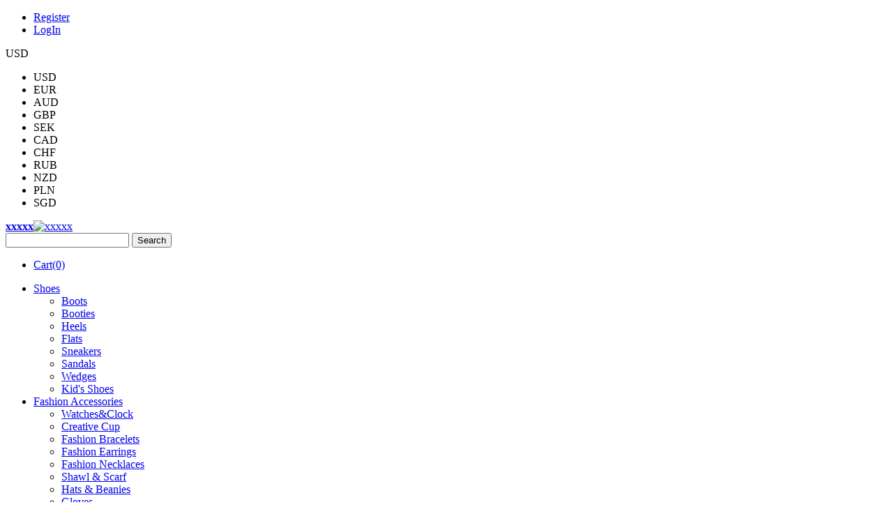

--- FILE ---
content_type: text/html; charset=UTF-8
request_url: https://www.onfancy.com/fashion-solid-color-long-sleeve-hooded-plush-pajamas-jumpsuit.html
body_size: 15934
content:
<!DOCTYPE html PUBLIC "-//W3C//DTD XHTML 1.0 Strict//EN" "http://www.w3.org/TR/xhtml1/DTD/xhtml1-strict.dtd">
<html xmlns="http://www.w3.org/1999/xhtml" xml:lang="en" lang="en">
<head>
<meta http-equiv="Content-Type" content="text/html; charset=utf-8" />
				<title>Fashion Solid Color Long Sleeve Hooded Plush Pajamas Jumpsuit</title>
				<meta name="keywords" content="" />
				<meta name="description" content="Fashion Solid Color Long Sleeve Hooded Plush Pajamas Jumpsuit" />
				<meta name="robots" content="INDEX,FOLLOW" />
				<meta name="viewport" content="width=device-width, initial-scale=1.0" /><link rel="icon" href="/skin/default/images/favicon.ico" type="image/x-icon" />
			<link rel="stylesheet" type="text/css" href="/skin/default/css/styles.css" media="all" />
			<link rel="stylesheet" type="text/css" href="/skin/default/css/styles-2.css" media="all" />
			<link rel="stylesheet" type="text/css" href="/skin/default/css/styles-hd.css" media="all" />
			<script type="text/javascript" src="https://img2.onfancy.com/js/jquery-1.8.0.min.js"></script>
			<script type="text/javascript" src="/js/js.js"></script>
			<script type="text/javascript" src="/js/store.js"></script>
			<script type="text/javascript" src="/skin/default/js/custom.js"></script>
			<meta name="viewport"content="width=1200"/>
			<meta name="p:domain_verify" content="12f0617373cf44397c08b7500701d20c"/>
			
			<meta property="og:locale" content="en_US" />
			<meta property="og:url" content="/fashion-solid-color-long-sleeve-hooded-plush-pajamas-jumpsuit.html"/>
			<meta property="og:image" content="https://img.onfancy.com/media/catalog/product/g/l/glj91256onfancy.jpg" title="Fashion Solid Color Long Sleeve Hooded Plush Pajamas Jumpsuit"/>
			<meta property="fb:app_id" content="382144899179337" />
			<meta property="og:image:width" content="600"/>
			<meta property="og:image:height" content="600"/>

			<meta itemprop="image" content="https://img.onfancy.com/media/catalog/product/g/l/glj91256onfancy.jpg" />
			<meta property="og:title" content="Fashion Solid Color Long Sleeve Hooded Plush Pajamas Jumpsuit"/>
			<meta property="og:type" content="website"/>
			<meta property="og:description" content="31.57USD|Fashion Solid Color Long Sleeve Hooded Plush Pajamas Jumpsuit|onfancy.com"/>
			<meta property="og:site_name" content="onfancy.com" />
			<meta property="og:price:standard_amount" content="31.57" />
			<meta property="og:price:currency" content="USD" />
			<meta property="og:price:start_date" content="2001-12-31" />
			<meta property="og:price:end_date" content="2099-12-31" />
			<meta property="og:availability:destinations" content="All" />
			<meta property="product:expiration_time" content="2099-12-31" />
			<meta property="product:gender" content="female" />
			<meta property="og:rating" content="5" />
			<meta property="og:rating_scale" content="5" />
			<meta property="og:rating_count" content="5" />
			<meta property="og:see_also" content="/12pcs-christmas-hats-chair-covers-for-table-decoration.html,/fashion-accessories-wholesale/fashion-gold-silver-tone-round-alloy-pendant-necklace.html" />
			<meta property="og:availability" content="1" />
			<meta itemprop="name" content="Fashion Solid Color Long Sleeve Hooded Plush Pajamas Jumpsuit" />
			<meta itemprop="description" content="Fashion Solid Color Long Sleeve Hooded Plush Pajamas Jumpsuit" />
			
    <!-- Global site tag (gtag.js) - Google Ads: 979781379 -->
    <script async src="https://www.googletagmanager.com/gtag/js?id=AW-979781379"></script>
    <!-- COOKIE -->
    <div id="consentPopup" style="position: absolute;top:0;bottom:0;width:100%;height:100%;display: none;">
        <div style="position:absolute;width:100%;top:0;bottom:0;opacity: 0.5;background-color:#333;z-index: 9998;height:100%;"></div>
        <div style="position:absolute;left:50%;height:400px;background-color:#fff;margin:150px 0 0 -180px;z-index: 9999;opacity: 1;width:360px;">
            <div style="padding:30px;">
                <h2>Your Privacy</h2><br/>
                <p style="font-size:12px;line-height:20px;">To give you the best possible experience we use cookies and similar technologies. We use data collected through these technologies for various purposes, including to enhance website functionality, remember your preferences, show the most relevant content, and show the most useful ads.For more information, please review our Privacy & Cookie Notice</p>
                <br/>
                <button style="width:100%;line-height:25px;height:40px;" onclick="consentGrantedAdStorage()">Accept Cookies</button><br/>
                <button style="width:100%;line-height:25px;height:40px;" onclick="consentDenied()">Reject Cookies</button>
            </div>
        </div>
    </div>
    <script>
        // Define dataLayer and the gtag function.
        window.dataLayer = window.dataLayer || [];
        function gtag(){dataLayer.push(arguments);}
        gtag('consent', 'default', {
            'ad_storage': 'denied',
            'ad_user_data': 'denied',
            'ad_personalization': 'denied',
            'analytics_storage': 'denied',
            'region': ['AT','BE','BG','CY','CZ','DE','DK','EE','ES','FI','FR','GR','HR','HU','IE','IS','IT','LI','LT','LU','LV','MT','NL','NO','PL','PT','RO','SE','SI','SK']
        });
        // Set default consent to 'denied' as a placeholder
        // Determine actual values based on your own requirements
        $.ajax({
            type: "get",
            data:"status=2",
            url: "/home/index/setcookie",
            success: function (data) {
                if(data == '2'){
                    gtag('consent', 'update', {
                        'ad_storage': 'granted',
                        'ad_user_data': 'granted',
                        'ad_personalization': 'granted',
                        'analytics_storage': 'granted'
                    });
                }else if(data != '1'){
                    $("#consentPopup").show();
                }
            }
        });
    </script>
    <!-- Create one update function for each consent parameter -->
    <script>
        function consentGrantedAdStorage() {
            gtag('consent', 'update', {
                'ad_storage': 'granted',
                'ad_user_data': 'granted',
                'ad_personalization': 'granted',
                'analytics_storage': 'granted'
            });
            $("#consentPopup").hide();
            $.ajax({
                type: "get",
                data:"status=1",
                url: "/home/index/setcookie",
            });
        }

        function consentDenied(){
            $("#consentPopup").hide();
            $.ajax({
                type: "get",
                data:"status=3",
                url: "/home/index/setcookie",
            });
        }
    </script>
    <!-- COOKIE -->
    <script>
        window.dataLayer = window.dataLayer || [];
        function gtag(){dataLayer.push(arguments);}
        gtag('js', new Date());
        gtag('config', 'UA-42843617-1');
        //gtag('config', 'AW-979781379');
        gtag('config','AW-979781379', {'allow_enhanced_conversions':true});
        gtag('config', 'G-8TBGFBG3LY');
    </script>
    <!-- Hotjar Tracking Code for https://www.onfancy.com -->
    <script>
        (function(h,o,t,j,a,r){
            h.hj=h.hj||function(){(h.hj.q=h.hj.q||[]).push(arguments)};
            h._hjSettings={hjid:2709326,hjsv:6};
            a=o.getElementsByTagName('head')[0];
            r=o.createElement('script');r.async=1;
            r.src=t+h._hjSettings.hjid+j+h._hjSettings.hjsv;
            a.appendChild(r);
        })(window,document,'https://static.hotjar.com/c/hotjar-','.js?sv=');
    </script>
<!--    <script type="text/javascript">-->
<!--        (function(c,l,a,r,i,t,y){-->
<!--            c[a]=c[a]||function(){(c[a].q=c[a].q||[]).push(arguments)};-->
<!--            t=l.createElement(r);t.async=1;t.src="https://www.clarity.ms/tag/"+i;-->
<!--            y=l.getElementsByTagName(r)[0];y.parentNode.insertBefore(t,y);-->
<!--        })(window, document, "clarity", "script", "9qzov8f1a3");-->
<!--    </script>-->

<link rel="alternate" media="only screen and (max-width: 640px)" href="/fashion-solid-color-long-sleeve-hooded-plush-pajamas-jumpsuit.html"/>
</head>
<body class="">
	<div class="wrapper">
		<noscript> 
			<div class="global-site-notice noscript">
				<div class="notice-inner">
					<p> <strong>JavaScript seems to be disabled in your browser.</strong><br /> You must have JavaScript enabled in your browser to utilize the functionality of this website. </p>
				</div>
			</div>
		</noscript>
		<div class="page">
					<div class="header-container">
                
			<div id='top_nav'>
				<div class='top_nav_center'>
					<ul class="login-top"><li> <a href="/customer/account/login">Register</a>  </li><li> <a href="/customer/account/login">LogIn</a>  </li></ul><div class="topcurrency"><span>USD</span><ul><li rel="/directory/currency/switch?currency=USD&uenc=L2Zhc2hpb24tc29saWQtY29sb3ItbG9uZy1zbGVldmUtaG9vZGVkLXBsdXNoLXBhamFtYXMtanVtcHN1aXQuaHRtbA==&PHPSESSION=4edghlpft6orins8p9olm32ik4">USD</li><li rel="/directory/currency/switch?currency=EUR&uenc=L2Zhc2hpb24tc29saWQtY29sb3ItbG9uZy1zbGVldmUtaG9vZGVkLXBsdXNoLXBhamFtYXMtanVtcHN1aXQuaHRtbA==&PHPSESSION=4edghlpft6orins8p9olm32ik4">EUR</li><li rel="/directory/currency/switch?currency=AUD&uenc=L2Zhc2hpb24tc29saWQtY29sb3ItbG9uZy1zbGVldmUtaG9vZGVkLXBsdXNoLXBhamFtYXMtanVtcHN1aXQuaHRtbA==&PHPSESSION=4edghlpft6orins8p9olm32ik4">AUD</li><li rel="/directory/currency/switch?currency=GBP&uenc=L2Zhc2hpb24tc29saWQtY29sb3ItbG9uZy1zbGVldmUtaG9vZGVkLXBsdXNoLXBhamFtYXMtanVtcHN1aXQuaHRtbA==&PHPSESSION=4edghlpft6orins8p9olm32ik4">GBP</li><li rel="/directory/currency/switch?currency=SEK&uenc=L2Zhc2hpb24tc29saWQtY29sb3ItbG9uZy1zbGVldmUtaG9vZGVkLXBsdXNoLXBhamFtYXMtanVtcHN1aXQuaHRtbA==&PHPSESSION=4edghlpft6orins8p9olm32ik4">SEK</li><li rel="/directory/currency/switch?currency=CAD&uenc=L2Zhc2hpb24tc29saWQtY29sb3ItbG9uZy1zbGVldmUtaG9vZGVkLXBsdXNoLXBhamFtYXMtanVtcHN1aXQuaHRtbA==&PHPSESSION=4edghlpft6orins8p9olm32ik4">CAD</li><li rel="/directory/currency/switch?currency=CHF&uenc=L2Zhc2hpb24tc29saWQtY29sb3ItbG9uZy1zbGVldmUtaG9vZGVkLXBsdXNoLXBhamFtYXMtanVtcHN1aXQuaHRtbA==&PHPSESSION=4edghlpft6orins8p9olm32ik4">CHF</li><li rel="/directory/currency/switch?currency=RUB&uenc=L2Zhc2hpb24tc29saWQtY29sb3ItbG9uZy1zbGVldmUtaG9vZGVkLXBsdXNoLXBhamFtYXMtanVtcHN1aXQuaHRtbA==&PHPSESSION=4edghlpft6orins8p9olm32ik4">RUB</li><li rel="/directory/currency/switch?currency=NZD&uenc=L2Zhc2hpb24tc29saWQtY29sb3ItbG9uZy1zbGVldmUtaG9vZGVkLXBsdXNoLXBhamFtYXMtanVtcHN1aXQuaHRtbA==&PHPSESSION=4edghlpft6orins8p9olm32ik4">NZD</li><li rel="/directory/currency/switch?currency=PLN&uenc=L2Zhc2hpb24tc29saWQtY29sb3ItbG9uZy1zbGVldmUtaG9vZGVkLXBsdXNoLXBhamFtYXMtanVtcHN1aXQuaHRtbA==&PHPSESSION=4edghlpft6orins8p9olm32ik4">PLN</li><li rel="/directory/currency/switch?currency=SGD&uenc=L2Zhc2hpb24tc29saWQtY29sb3ItbG9uZy1zbGVldmUtaG9vZGVkLXBsdXNoLXBhamFtYXMtanVtcHN1aXQuaHRtbA==&PHPSESSION=4edghlpft6orins8p9olm32ik4">SGD</li></ul></div>
				</div>
			</div>
			<div class='header'>
				<a class='logo'  id='session_url' title='xxxxx' href='/'><strong>xxxxx</strong><img alt='xxxxx' src='/skin/default/images/logo.gif'></a>
				<div class='quick-access'>
					<form method="get" action="/catalogsearch/result" id="search_mini_form">
								<div class="form-search">
									
									<input type="text" maxlength="128" class="input-text" value="" name="q" id="search" autocomplete="off">
									<button class="icon-search-button button" title="Search" type="submit"><span><span>Search</span></span></button>
									
								</div>
							</form><ul id="cart_nav">
					<li>
						<a rel="nofollow" class="cart_li" href="/checkout/cart?label=top">Cart<span class="qty">(0)</span>                     
						</a>
					</li>
				</ul>
				</div>
			</div>				<script type="text/javascript" src="/js/session.js"></script>
			</div>
			<div class="nav-container">
				<ul id="nav"><li><a href="/wholesale-women-shoes.html" tname="Shoes" tvalue="257">Shoes</a><div class="nav2div" style="margin:0px;"><div class="nav3"><ul><li class="nav4"><a  href="/wholesale-women-shoes-1/boots.html"  tname="Boots" tvalue="263">Boots</a></li></ul><ul><li class="nav4"><a  href="/wholesale-women-shoes-1/booties.html"  tname="Booties" tvalue="264">Booties</a></li></ul><ul><li class="nav4"><a  href="/wholesale-women-shoes-1/heels.html"  tname="Heels" tvalue="265">Heels</a></li></ul></div><div class="nav-sp"></div><div class="nav3"><ul><li class="nav4"><a  href="/wholesale-women-shoes-1/flats.html"  tname="Flats" tvalue="266">Flats</a></li></ul><ul><li class="nav4"><a  href="/wholesale-women-shoes-1/sneakers.html"  tname="Sneakers" tvalue="267">Sneakers</a></li></ul><ul><li class="nav4"><a  href="/wholesale-women-shoes-1/sandals.html"  tname="Sandals" tvalue="268">Sandals</a></li></ul></div><div class="nav-sp"></div><div class="nav3"><ul><li class="nav4"><a  href="/wholesale-women-shoes-1/wedges.html"  tname="Wedges" tvalue="269">Wedges</a></li></ul><ul><li class="nav4"><a  href="/kids-shoes.html"  tname="Kid's Shoes" tvalue="329">Kid's Shoes</a></li></ul></div></div></li><li><a href="/fashion-accessories-wholesale.html" tname="Fashion Accessories" tvalue="258">Fashion Accessories</a><div class="nav2div" style="margin:0px;"><div class="nav3"><ul><li class="nav4"><a  href="/fashion-accessories-wholesale-1/watchesclock.html"  tname="Watches&Clock" tvalue="271">Watches&Clock</a></li></ul><ul><li class="nav4"><a  href="/fashion-accessories-wholesale-1/creative-cup.html"  tname="Creative Cup" tvalue="272">Creative Cup</a></li></ul><ul><li class="nav4"><a  href="/fashion-accessories-wholesale-1/fashion-bracelets.html"  tname="Fashion Bracelets" tvalue="273">Fashion Bracelets</a></li></ul></div><div class="nav-sp"></div><div class="nav3"><ul><li class="nav4"><a  href="/fashion-accessories-wholesale-1/fashion-earrings.html"  tname="Fashion Earrings" tvalue="274">Fashion Earrings</a></li></ul><ul><li class="nav4"><a  href="/fashion-accessories-wholesale-1/fashion-necklaces.html"  tname="Fashion Necklaces" tvalue="275">Fashion Necklaces</a></li></ul><ul><li class="nav4"><a  href="/fashion-accessories-wholesale-1/shawl-scarf.html"  tname="Shawl & Scarf" tvalue="276">Shawl & Scarf</a></li></ul></div><div class="nav-sp"></div><div class="nav3"><ul><li class="nav4"><a  href="/fashion-accessories-wholesale-1/hats-beanies.html"  tname="Hats & Beanies" tvalue="277">Hats & Beanies</a></li></ul><ul><li class="nav4"><a  href="/fashion-accessories-wholesale-1/gloves.html"  tname="Gloves" tvalue="278">Gloves</a></li></ul><ul><li class="nav4"><a  href="/fashion-accessories-wholesale-1/beauty.html"  tname="Beauty" tvalue="279">Beauty</a><ul><li><a href="/fashion-accessories-wholesale-1/beauty/makeup-tool.html" tname="Makeup Tool" tvalue="280">Makeup Tool</a></li><li><a href="/fashion-accessories-wholesale-1/beauty/eyes.html" tname="Eyes" tvalue="281">Eyes</a></li></ul></li></ul></div><div class="nav-sp"></div><div class="nav3"><ul><li class="nav4"><a  href="/fashion-accessories-wholesale-1/other.html"  tname="Other" tvalue="282">Other</a></li></ul><ul><li class="nav4"><a  href="/fashion-accessories-wholesale-1/mask.html"  tname="Mask" tvalue="283">Mask</a></li></ul><ul><li class="nav4"><a  href="/fashion-accessories-wholesale-1/ring.html"  tname="Ring" tvalue="284">Ring</a></li></ul></div><div class="nav-sp"></div><div class="nav3"><ul><li class="nav4"><a  href="/fashion-accessories-wholesale-1/sunglasses.html"  tname="Sunglasses" tvalue="285">Sunglasses</a></li></ul><ul><li class="nav4"><a  href="/fashion-accessories-wholesale-1/umbrella.html"  tname="Umbrella" tvalue="286">Umbrella</a></li></ul><ul><li class="nav4"><a  href="/socks-tights.html"  tname="Socks & Tights" tvalue="330">Socks & Tights</a></li></ul></div><div class="nav-sp"></div></div></li><li><a href="/cheap-discount-clothing-women.html" tname="Clothing" tvalue="259">Clothing</a><div class="nav2div" style="margin:0px;"><div class="nav3"><ul><li class="nav4"><a  href="/clothing/sexy-bikinis.html"  tname="Sexy Bikinis" tvalue="287">Sexy Bikinis</a></li></ul><ul><li class="nav4"><a  href="/cheap-discount-clothing-women/wholesale-women-fashion-dresses-online.html"  tname="Fashion Dresses" tvalue="288">Fashion Dresses</a></li></ul><ul><li class="nav4"><a  href="/clothing/shirt-tops.html"  tname="Shirt & Tops" tvalue="290">Shirt & Tops</a></li></ul></div><div class="nav-sp"></div><div class="nav3"><ul><li class="nav4"><a  href="/clothing/jackets-1.html"  tname="Lingerie" tvalue="291">Lingerie</a></li></ul><ul><li class="nav4"><a  href="/clothing/coats-1.html"  tname="Coats " tvalue="292">Coats </a></li></ul><ul><li class="nav4"><a  href="/clothing/sweater-cardigan.html"  tname="Sweater & Cardigan" tvalue="293">Sweater & Cardigan</a></li></ul></div><div class="nav-sp"></div><div class="nav3"><ul><li class="nav4"><a  href="/clothing/pants-shorts.html"  tname="Pants & Shorts" tvalue="294">Pants & Shorts</a></li></ul><ul><li class="nav4"><a  href="/clothing/blouse-tunics.html"  tname="Loungewear & Sleepwear" tvalue="295">Loungewear & Sleepwear</a></li></ul><ul><li class="nav4"><a  href="/clothing/sportswear.html"  tname="Sportswear" tvalue="296">Sportswear</a></li></ul></div><div class="nav-sp"></div><div class="nav3"><ul><li class="nav4"><a  href="/clothing/sweatshirts.html"  tname="Sweatshirts" tvalue="297">Sweatshirts</a></li></ul><ul><li class="nav4"><a  href="/clothing/vest-1.html"  tname="Maternity Clothing" tvalue="298">Maternity Clothing</a></li></ul><ul><li class="nav4"><a  href="/clothing/leggings.html"  tname="Leggings" tvalue="299">Leggings</a></li></ul></div><div class="nav-sp"></div><div class="nav3"><ul><li class="nav4"><a  href="/clothing/kids-clothing.html"  tname="Kids clothing" tvalue="300">Kids clothing</a></li></ul><ul><li class="nav4"><a  href="/clothing/blazer-1.html"  tname="Blazer" tvalue="301">Blazer</a></li></ul><ul><li class="nav4"><a  href="/clothing/skirt.html"  tname="Skirt" tvalue="302">Skirt</a></li></ul></div><div class="nav-sp"></div><div class="nav3"><ul><li class="nav4"><a  href="/clothing/plus-size.html"  tname="Plus Size" tvalue="303">Plus Size</a></li></ul></div></div></li><li><a href="/mans-clothing.html" tname="Man's Clothing" tvalue="261">Man's Clothing</a><div class="nav2div" style="margin:0px;"><div class="nav3"><ul><li class="nav4"><a  href="/mans-clothing/sweatshirt.html"  tname="Sweatshirt" tvalue="309">Sweatshirt</a></li></ul><ul><li class="nav4"><a  href="/mans-clothing/coats.html"  tname="Coats" tvalue="310">Coats</a></li></ul><ul><li class="nav4"><a  href="/man-s-clothing/jackets.html"  tname="Jackets" tvalue="311">Jackets</a></li></ul></div><div class="nav-sp"></div><div class="nav3"><ul><li class="nav4"><a  href="/man-s-clothing/cardigans.html"  tname="Cardigans" tvalue="312">Cardigans</a></li></ul><ul><li class="nav4"><a  href="/man-s-clothing/vest.html"  tname="Vest" tvalue="313">Vest</a></li></ul><ul><li class="nav4"><a  href="/man-s-clothing/shirts.html"  tname="Shirts" tvalue="314">Shirts</a></li></ul></div><div class="nav-sp"></div><div class="nav3"><ul><li class="nav4"><a  href="/man-s-clothing/pants.html"  tname="Pants" tvalue="315">Pants</a></li></ul><ul><li class="nav4"><a  href="/man-s-clothing/blazer.html"  tname="Blazer" tvalue="316">Blazer</a></li></ul></div></div></li><li><a href="/cool-house-gadgets-wholesale.html" tname="Cool Gadgets" tvalue="262">Cool Gadgets</a><div class="nav2div" style="margin:0px;"><div class="nav3"><ul><li class="nav4"><a  href="/cool-house-gadgets-wholesale/daily-necessities.html"  tname="Daily necessities" tvalue="317">Daily necessities</a></li></ul><ul><li class="nav4"><a  href="/cool-house-gadgets-wholesale/gift-ideas.html"  tname="Gift ideas " tvalue="318">Gift ideas </a></li></ul><ul><li class="nav4"><a  href="/cool-house-gadgets-wholesale/pet-gadgets.html"  tname="Pet Gadgets " tvalue="319">Pet Gadgets </a></li></ul></div><div class="nav-sp"></div><div class="nav3"><ul><li class="nav4"><a  href="/cool-house-gadgets-wholesale/travel-gadgets.html"  tname="Travel Gadgets " tvalue="320">Travel Gadgets </a></li></ul><ul><li class="nav4"><a  href="/cool-house-gadgets-wholesale/office-gadgets.html"  tname="Office Gadgets " tvalue="321">Office Gadgets </a></li></ul><ul><li class="nav4"><a  href="/cool-house-gadgets-wholesale/sports-gadgets.html"  tname="Sports Gadgets" tvalue="322">Sports Gadgets</a></li></ul></div><div class="nav-sp"></div><div class="nav3"><ul><li class="nav4"><a  href="/cool-house-gadgets-wholesale/technology-gadgets.html"  tname="Technology gadgets" tvalue="323">Technology gadgets</a></li></ul><ul><li class="nav4"><a  href="/cool-house-gadgets-wholesale/hair-gadgets.html"  tname="Hair Gadgets" tvalue="324">Hair Gadgets</a></li></ul><ul><li class="nav4"><a  href="/cool-house-gadgets-wholesale/festival-gadgets.html"  tname="Festival gadgets" tvalue="325">Festival gadgets</a></li></ul></div><div class="nav-sp"></div><div class="nav3"><ul><li class="nav4"><a  href="/cool-house-gadgets-wholesale/kuchen-gadgets.html"  tname="Kitchen Gadgets " tvalue="326">Kitchen Gadgets </a></li></ul><ul><li class="nav4"><a  href="/cool-house-gadgets-wholesale/accessories.html"  tname="Accessories" tvalue="327">Accessories</a></li></ul><ul><li class="nav4"><a  href="/toys.html"  tname="Toys" tvalue="328">Toys</a></li></ul></div><div class="nav-sp"></div></div></li><li><a href="/designer-bags-women-wholesale.html" tname="Bags" tvalue="304">Bags</a><div class="nav2div" style="margin:0px;"><div class="nav3"><ul><li class="nav4"><a  href="/designer-bags-women-wholesale/wholesale-cheap-designer-handbags.html"  tname="Handbags" tvalue="305">Handbags</a></li></ul><ul><li class="nav4"><a  href="/designer-bags-women-wholesale/wholesale-leather-shoulder-bags-women.html"  tname="Shoulder bags" tvalue="306">Shoulder bags</a></li></ul><ul><li class="nav4"><a  href="/designer-bags-women-wholesale/designer-backpacks-wholesale.html"  tname="Backpacks" tvalue="307">Backpacks</a></li></ul></div><div class="nav-sp"></div><div class="nav3"><ul><li class="nav4"><a  href="/designer-bags-women-wholesale/tote-bags-women-wholesale.html"  tname="Tote" tvalue="308">Tote</a></li></ul></div></div></li><li><a href="/new_arrival.html">New Arrivals</a></li></ul>			</div>
			
						
			<div class="breadcrumbs-container">
								<div class="breadcrumbs">
						<ul>
							<li class="home">
								<a href="" title="Go to Home Page">Onfancy</a>
									<span>/</span>
							</li>
						<li class="">
								<a href="/cheap-discount-clothing-women.html" title="">Clothing</a>
								<span>/ </span>
							</li><li class="">
								<a href="/clothing/blouse-tunics.html" title="">Loungewear & Sleepwear</a>
								<span>/ </span>
							</li><li class="">
							<strong>Fashion Solid Color Long Sleeve Hooded Plush Pajamas Jumpsuit</strong>
						</li>		</ul>
				</div>			</div>
			
			
			
			<div class="main-container col1-layout">
						<div class="main">
							<div class="col-main">
								 

<!-- Facebook Pixel Code -->
<script>
    !function(f,b,e,v,n,t,s){if(f.fbq)return;n=f.fbq=function(){n.callMethod?
        n.callMethod.apply(n,arguments):n.queue.push(arguments)};if(!f._fbq)f._fbq=n;
        n.push=n;n.loaded=!0;n.version='2.0';n.queue=[];t=b.createElement(e);t.async=!0;
        t.src=v;s=b.getElementsByTagName(e)[0];s.parentNode.insertBefore(t,s)}(window,
        document,'script','//connect.facebook.net/en_US/fbevents.js');

        var event_id = Date.parse(new Date());
    event_id = event_id + Math.floor(Math.random()*(9999-1000+1)+1000);
    event_id = event_id.toString();
    fbtrack('{"data":{"event_name":"ViewContent","event_time":1764695760,"user_data":{"client_ip_address":"3.144.81.160","client_user_agent":"Mozilla\/5.0 (Macintosh; Intel Mac OS X 10_15_7) AppleWebKit\/537.36 (KHTML, like Gecko) Chrome\/131.0.0.0 Safari\/537.36; ClaudeBot\/1.0; +claudebot@anthropic.com)","fbc":"","fbp":""},"custom_data":{"content_ids":["glj91256"],"value":"31.57","currency":"USD","content_type":"product","content_name":"pc-en"},"event_source_url":"\/fashion-solid-color-long-sleeve-hooded-plush-pajamas-jumpsuit.html","action_source":"website"},"fb_store_id":"547865968696983"}',event_id);
    fbq('init', '547865968696983');
        fbq('track', 'PageView');
    fbq('track', 'ViewContent', {
        content_type: 'product',
        content_ids: ['glj91256'],
        value: 31.57,
        currency: 'USD',
        content_name: 'pc-en',
    },{
        eventID:event_id
    });
    


</script>
<noscript><img height="1" width="1" style="display:none" src="https://www.facebook.com/tr?id=547865968696983&ev=PageView&noscript=1"/></noscript>


<!-- End Facebook Pixel Code -->






<script>
    gtag('event','view_item', {
        'currency': 'USD',
        'value':31.57,
        'items': [
            {
                'id': 'EN_63687',
                'name':'Fashion Solid Color Long Sleeve Hooded Plush Pajamas Jumpsuit',
                'price':31.57,
                'google_business_vertical': 'retail'
            }
        ]
    });
</script>
<div class="std">
	<form class="productAddCart" action="/checkout/cart?unec=L2NoZWNrb3V0L2NhcnQ/bGFiZWw9Y2FydF9wcm9kdWN0&label=cart_submit"  method="post" >
		<input type="hidden" name="_csrf" value="" class="thiscsrf">
		<input type="hidden" name="id" value="63687" class="s_product_id">
		<input type="hidden" name="sku" value="glj91256" class="s_product_sku">
				<div class="product-view">
			<div class="product-top">
				<div class="product-shop">
				<div class="product-name">
					<h1>Fashion Solid Color Long Sleeve Hooded Plush Pajamas Jumpsuit</h1>
				</div>
				
				<div style="margin:5px 0 0">
					<span class='st_sharethis_vcount' displayText='ShareThis'></span>
					<span class='st_facebook_vcount' displayText='Facebook'></span>
					<span class='st_pinterest_vcount' displayText='Pinterest'></span>
					<span class='st_googleplus_vcount' displayText='Google +'></span>
					<script type="text/javascript">var switchTo5x=true;</script>
					<script type="text/javascript" src="https://ws.sharethis.com/button/buttons.js"></script>
					<script type="text/javascript">stLight.options({publisher: "bf317b86-c7e9-44b9-80af-68d99a7ced7f", doNotHash: false, doNotCopy: false, hashAddressBar: false});</script>
				</div>
				
				<div class="rbc_cold">
						<span >
							<span class="average_rating">Average rating :</span>
							<span class="review_star review_star_5" style="font-weight:bold;" itemprop="average">5</span>  
							
							<a rel="nofollow" href="/fashion-solid-color-long-sleeve-hooded-plush-pajamas-jumpsuit.html">
								(<span itemprop="count">11 reviews</span>)
							</a>
						</span>
					</div>				<div class="product-sku">
					Item Code: <span>glj91256</span>
				</div>
				<div class="product_c">
					<table>
						<tr>
							<td style="border:none;background:#fff;">
								<div class="product_cle">
									<div class="product-price" style="height:40px;font-size:16px;">
										<div style="width:220px;height:30px;display:block;float:left;line-height: 20px;font-size:14px;">
				<div>Availability <span style="color:green;">In stock</span></div>
				<div style="color:#cc0000;">Freeshipping</div>
			</div>
			<div style="width:80px;height:30px;display:block;float:right;">
				<div style="font-size:18px;font-weight:bold;color:#cc0000;"><span class="label"></span><span class="label-content">$31.57</span></div>
				<div class="clear"></div>
			</div>									</div>
									
									<div class="product-custom-options">
																				
										<div class="product-custom-option">
											
											<div class="title">Color <span class="require">*</span></div><select attr="Color " rel="require" class="into-attr-list require Color " name="custom_option[Color ]" ><option value="">Please Choose Color</option><option value="Gray">Gray</option><option value="Pink">Pink</option><option value="Wine Red">Wine Red</option><option value="Black">Black</option><option value="Coffee">Coffee</option></select><div class="title">Size<span class="require">*</span></div><select attr="Size" rel="require" class="into-attr-list require Size" name="custom_option[Size]" ><option value="">Please Choose Size</option><option value="S">S</option><option value="M">M</option><option value="L">L</option><option value="XL">XL</option><option value="XXL">XXL</option><option value="3XL">3XL</option><option value="4XL">4XL</option><option value="5XL">5XL</option></select>										</div>
									</div>
								</div>
							</td>
							<td style="border:none;background:#fff;">
																<img src="/skin/default/images/catalog/n_bank.jpg" />
							</td>
						</tr>
					</table>
					
				</div>
				<div class="addcartdiv"> 
					<div class="overcart">
					
					</div>
					<div class="product-qty">
						Qty:<input type="text" class="require" name="qty"  value="1"  />
					</div>
					<div class="addtocart">
                                                    <a class="submitbutton"  onclick="productAddToCartForm()" href="javascript:void(0)"><span><span> Add To Cart</span></span> </a>
                        
                        <div class="myFavorite_nohove" id = "myFavorite">
                                                    <a href="javascript:void(0);" class="addheart" id="divMyFavorite" rel="nofollow" onclick = "addFavorite(this)" value ="/favorite/product/add?sku=glj91256" url="L2Zhc2hpb24tc29saWQtY29sb3ItbG9uZy1zbGVldmUtaG9vZGVkLXBsdXNoLXBhamFtYXMtanVtcHN1aXQuaHRtbA==" >
													Add To My Favorites													</a>&nbsp;&nbsp;<span style = "color:#0f0;display:none;" id="favorites_success">
													Collection of success
													</span>
						</div>
						<div class="clear"></div>
					</div>
					
				</div>
					
			</div>
				<link rel="stylesheet" href="/skin/default/css/lightbox.css">
				<script src="/skin/default/js/lightbox.min.js"></script>
				<div class="product-img-box">
					<div class="big-img"><div class="loading-img" style="display:none;"></div><img imgrel="/g/l/glj91256onfancy.jpg" id="mediaimg" src="https://img.onfancy.com/media/catalog/product/cache/420/auto/710aa4d924f51b2be23e7fd5eda0d13f/g/l/glj91256onfancy.jpg"   /></div><div class="gallery-img"><a href="javascript:;" class="pre_images"></a><div class="box-img"><div class="list-img"><a imgrel="/g/l/glj91256onfancy.jpg"   data-lightbox="light-set" data-title="Fashion Solid Color Long Sleeve Hooded Plush Pajamas Jumpsuit" href="https://img.onfancy.com/media/catalog/product/g/l/glj91256onfancy.jpg" ><img rel="https://img.onfancy.com/media/catalog/product/cache/420/auto/710aa4d924f51b2be23e7fd5eda0d13f/g/l/glj91256onfancy.jpg"  src="https://img.onfancy.com/media/catalog/product/cache/76/76/710aa4d924f51b2be23e7fd5eda0d13f/g/l/glj91256onfancy.jpg"   /></a><a  imgrel="/g/l/glj912561.jpg"   data-lightbox="light-set" data-title="Fashion Solid Color Long Sleeve Hooded Plush Pajamas Jumpsuit" href="https://img.onfancy.com/media/catalog/product/g/l/glj912561.jpg" ><img  rel="https://img.onfancy.com/media/catalog/product/cache/420/auto/710aa4d924f51b2be23e7fd5eda0d13f/g/l/glj912561.jpg"  src="https://img.onfancy.com/media/catalog/product/cache/76/76/710aa4d924f51b2be23e7fd5eda0d13f/g/l/glj912561.jpg"   /></a><a  imgrel="/g/l/glj912562.jpg"   data-lightbox="light-set" data-title="Fashion Solid Color Long Sleeve Hooded Plush Pajamas Jumpsuit" href="https://img.onfancy.com/media/catalog/product/g/l/glj912562.jpg" ><img  rel="https://img.onfancy.com/media/catalog/product/cache/420/auto/710aa4d924f51b2be23e7fd5eda0d13f/g/l/glj912562.jpg"  src="https://img.onfancy.com/media/catalog/product/cache/76/76/710aa4d924f51b2be23e7fd5eda0d13f/g/l/glj912562.jpg"   /></a><a  imgrel="/g/l/glj912563.jpg"   data-lightbox="light-set" data-title="Fashion Solid Color Long Sleeve Hooded Plush Pajamas Jumpsuit" href="https://img.onfancy.com/media/catalog/product/g/l/glj912563.jpg" ><img  rel="https://img.onfancy.com/media/catalog/product/cache/420/auto/710aa4d924f51b2be23e7fd5eda0d13f/g/l/glj912563.jpg"  src="https://img.onfancy.com/media/catalog/product/cache/76/76/710aa4d924f51b2be23e7fd5eda0d13f/g/l/glj912563.jpg"   /></a><a  imgrel="/g/l/glj912564.jpg"   data-lightbox="light-set" data-title="Fashion Solid Color Long Sleeve Hooded Plush Pajamas Jumpsuit" href="https://img.onfancy.com/media/catalog/product/g/l/glj912564.jpg" ><img  rel="https://img.onfancy.com/media/catalog/product/cache/420/auto/710aa4d924f51b2be23e7fd5eda0d13f/g/l/glj912564.jpg"  src="https://img.onfancy.com/media/catalog/product/cache/76/76/710aa4d924f51b2be23e7fd5eda0d13f/g/l/glj912564.jpg"   /></a><a  imgrel="/g/l/glj912565.jpg"   data-lightbox="light-set" data-title="Fashion Solid Color Long Sleeve Hooded Plush Pajamas Jumpsuit" href="https://img.onfancy.com/media/catalog/product/g/l/glj912565.jpg" ><img  rel="https://img.onfancy.com/media/catalog/product/cache/420/auto/710aa4d924f51b2be23e7fd5eda0d13f/g/l/glj912565.jpg"  src="https://img.onfancy.com/media/catalog/product/cache/76/76/710aa4d924f51b2be23e7fd5eda0d13f/g/l/glj912565.jpg"   /></a><a  imgrel="/g/l/glj912566.jpg"   data-lightbox="light-set" data-title="Fashion Solid Color Long Sleeve Hooded Plush Pajamas Jumpsuit" href="https://img.onfancy.com/media/catalog/product/g/l/glj912566.jpg" ><img  rel="https://img.onfancy.com/media/catalog/product/cache/420/auto/710aa4d924f51b2be23e7fd5eda0d13f/g/l/glj912566.jpg"  src="https://img.onfancy.com/media/catalog/product/cache/76/76/710aa4d924f51b2be23e7fd5eda0d13f/g/l/glj912566.jpg"   /></a><a  imgrel="/g/l/glj912567.jpg"   data-lightbox="light-set" data-title="Fashion Solid Color Long Sleeve Hooded Plush Pajamas Jumpsuit" href="https://img.onfancy.com/media/catalog/product/g/l/glj912567.jpg" ><img  rel="https://img.onfancy.com/media/catalog/product/cache/420/auto/710aa4d924f51b2be23e7fd5eda0d13f/g/l/glj912567.jpg"  src="https://img.onfancy.com/media/catalog/product/cache/76/76/710aa4d924f51b2be23e7fd5eda0d13f/g/l/glj912567.jpg"   /></a><a  imgrel="/g/l/glj912568.jpg"   data-lightbox="light-set" data-title="Fashion Solid Color Long Sleeve Hooded Plush Pajamas Jumpsuit" href="https://img.onfancy.com/media/catalog/product/g/l/glj912568.jpg" ><img  rel="https://img.onfancy.com/media/catalog/product/cache/420/auto/710aa4d924f51b2be23e7fd5eda0d13f/g/l/glj912568.jpg"  src="https://img.onfancy.com/media/catalog/product/cache/76/76/710aa4d924f51b2be23e7fd5eda0d13f/g/l/glj912568.jpg"   /></a></div></div><a href="javascript:;" class="next_images"></a><div class="clear"></div><div style="display:none;" class="lightboxdiv" ><a imgrel="/g/l/glj91256onfancy.jpg"   data-lightbox="light-set" data-title="Fashion Solid Color Long Sleeve Hooded Plush Pajamas Jumpsuit" href="https://img.onfancy.com/media/catalog/product/g/l/glj91256onfancy.jpg" ><img rel="https://img.onfancy.com/media/catalog/product/cache/420/auto/710aa4d924f51b2be23e7fd5eda0d13f/g/l/glj91256onfancy.jpg"  src="https://img.onfancy.com/media/catalog/product/cache/76/76/710aa4d924f51b2be23e7fd5eda0d13f/g/l/glj91256onfancy.jpg"   /></a><a  imgrel="/g/l/glj912561.jpg"   data-lightbox="light-set" data-title="Fashion Solid Color Long Sleeve Hooded Plush Pajamas Jumpsuit" href="https://img.onfancy.com/media/catalog/product/g/l/glj912561.jpg" ><img rel="https://img.onfancy.com/media/catalog/product/cache/420/auto/710aa4d924f51b2be23e7fd5eda0d13f/g/l/glj912561.jpg"  src="https://img.onfancy.com/media/catalog/product/cache/76/76/710aa4d924f51b2be23e7fd5eda0d13f/g/l/glj912561.jpg"   /></a><a  imgrel="/g/l/glj912562.jpg"   data-lightbox="light-set" data-title="Fashion Solid Color Long Sleeve Hooded Plush Pajamas Jumpsuit" href="https://img.onfancy.com/media/catalog/product/g/l/glj912562.jpg" ><img rel="https://img.onfancy.com/media/catalog/product/cache/420/auto/710aa4d924f51b2be23e7fd5eda0d13f/g/l/glj912562.jpg"  src="https://img.onfancy.com/media/catalog/product/cache/76/76/710aa4d924f51b2be23e7fd5eda0d13f/g/l/glj912562.jpg"   /></a><a  imgrel="/g/l/glj912563.jpg"   data-lightbox="light-set" data-title="Fashion Solid Color Long Sleeve Hooded Plush Pajamas Jumpsuit" href="https://img.onfancy.com/media/catalog/product/g/l/glj912563.jpg" ><img rel="https://img.onfancy.com/media/catalog/product/cache/420/auto/710aa4d924f51b2be23e7fd5eda0d13f/g/l/glj912563.jpg"  src="https://img.onfancy.com/media/catalog/product/cache/76/76/710aa4d924f51b2be23e7fd5eda0d13f/g/l/glj912563.jpg"   /></a><a  imgrel="/g/l/glj912564.jpg"   data-lightbox="light-set" data-title="Fashion Solid Color Long Sleeve Hooded Plush Pajamas Jumpsuit" href="https://img.onfancy.com/media/catalog/product/g/l/glj912564.jpg" ><img rel="https://img.onfancy.com/media/catalog/product/cache/420/auto/710aa4d924f51b2be23e7fd5eda0d13f/g/l/glj912564.jpg"  src="https://img.onfancy.com/media/catalog/product/cache/76/76/710aa4d924f51b2be23e7fd5eda0d13f/g/l/glj912564.jpg"   /></a><a  imgrel="/g/l/glj912565.jpg"   data-lightbox="light-set" data-title="Fashion Solid Color Long Sleeve Hooded Plush Pajamas Jumpsuit" href="https://img.onfancy.com/media/catalog/product/g/l/glj912565.jpg" ><img rel="https://img.onfancy.com/media/catalog/product/cache/420/auto/710aa4d924f51b2be23e7fd5eda0d13f/g/l/glj912565.jpg"  src="https://img.onfancy.com/media/catalog/product/cache/76/76/710aa4d924f51b2be23e7fd5eda0d13f/g/l/glj912565.jpg"   /></a><a  imgrel="/g/l/glj912566.jpg"   data-lightbox="light-set" data-title="Fashion Solid Color Long Sleeve Hooded Plush Pajamas Jumpsuit" href="https://img.onfancy.com/media/catalog/product/g/l/glj912566.jpg" ><img rel="https://img.onfancy.com/media/catalog/product/cache/420/auto/710aa4d924f51b2be23e7fd5eda0d13f/g/l/glj912566.jpg"  src="https://img.onfancy.com/media/catalog/product/cache/76/76/710aa4d924f51b2be23e7fd5eda0d13f/g/l/glj912566.jpg"   /></a><a  imgrel="/g/l/glj912567.jpg"   data-lightbox="light-set" data-title="Fashion Solid Color Long Sleeve Hooded Plush Pajamas Jumpsuit" href="https://img.onfancy.com/media/catalog/product/g/l/glj912567.jpg" ><img rel="https://img.onfancy.com/media/catalog/product/cache/420/auto/710aa4d924f51b2be23e7fd5eda0d13f/g/l/glj912567.jpg"  src="https://img.onfancy.com/media/catalog/product/cache/76/76/710aa4d924f51b2be23e7fd5eda0d13f/g/l/glj912567.jpg"   /></a><a  imgrel="/g/l/glj912568.jpg"   data-lightbox="light-set" data-title="Fashion Solid Color Long Sleeve Hooded Plush Pajamas Jumpsuit" href="https://img.onfancy.com/media/catalog/product/g/l/glj912568.jpg" ><img rel="https://img.onfancy.com/media/catalog/product/cache/420/auto/710aa4d924f51b2be23e7fd5eda0d13f/g/l/glj912568.jpg"  src="https://img.onfancy.com/media/catalog/product/cache/76/76/710aa4d924f51b2be23e7fd5eda0d13f/g/l/glj912568.jpg"   /></a></div></div>				</div>
				<div class="clear"  />
			</div>
		</div>
        </form>

	<div class="product-other">
				<div class="similar-recommended">
			<div id="pic_list_1" class="scroll_horizontal">
				<div class="scroll_left">
					<a href="">Similar Recommended</a>
				</div>
				<div class="clear"></div>
				<div class="box">
						<ul class="list products-grid">
															<li>
									<a title="Cute Warm Cat Plush Cotton Shoes" class="home-product-image" href="/cute-warm-cat-plush-cotton-shoes.html">
									<img src="https://img.onfancy.com/media/catalog/product/cache/180/180/710aa4d924f51b2be23e7fd5eda0d13f/g/z/gzxy65439zhutu.jpg" alt="Cute Warm Cat Plush Cotton Shoes" />
									</a>
									
									<div class="price-box">
									   <div class="new-price"><span class="label">USD</span><span class="label-content">$29.99</span></div><div class="clear"></div>                                   
									</div>
									   
								</li>
															<li>
									<a title="Sexy High-heeled Pointed-toe Back-zipper Over-the-knee Boots" class="home-product-image" href="/sexy-high-heeled-pointed-toe-back-zipper-over-the-knee-boots.html">
									<img src="https://img.onfancy.com/media/catalog/product/cache/180/180/710aa4d924f51b2be23e7fd5eda0d13f/g/l/glj97479onfancy.jpg" alt="Sexy High-heeled Pointed-toe Back-zipper Over-the-knee Boots" />
									</a>
									
									<div class="price-box">
									   <div class="new-price"><span class="label">USD</span><span class="label-content">$52.62</span></div><div class="clear"></div>                                   
									</div>
									   
								</li>
															<li>
									<a title="Sexy  Lace Spliced Gauze Nightwear Dress" class="home-product-image" href="/sexy-lace-spliced-gauze-nightwear-dress.html">
									<img src="https://img.onfancy.com/media/catalog/product/cache/180/180/710aa4d924f51b2be23e7fd5eda0d13f/g/l/glj99887onfancy.jpg" alt="Sexy  Lace Spliced Gauze Nightwear Dress" />
									</a>
									
									<div class="price-box">
									   <div class="new-price"><span class="label">USD</span><span class="label-content">$19.99</span></div><div class="clear"></div>                                   
									</div>
									   
								</li>
															<li>
									<a title="Adult Warm Fleece Lined Plush Footed Pajama Onesie Pants" class="home-product-image" href="/adult-warm-fleece-lined-plush-footed-pajama-onesie-pants.html">
									<img src="https://img.onfancy.com/media/catalog/product/cache/180/180/710aa4d924f51b2be23e7fd5eda0d13f/g/l/glj106252onfancy-1.jpg" alt="Adult Warm Fleece Lined Plush Footed Pajama Onesie Pants" />
									</a>
									
									<div class="price-box">
									   <div class="new-price"><span class="label">USD</span><span class="label-content">$25.25</span></div><div class="clear"></div>                                   
									</div>
									   
								</li>
															<li>
									<a title="Sexy V-neck Slit Hem Lace Spliced Sling Leopard Nightwear Dress" class="home-product-image" href="/sexy-v-neck-slit-hem-lace-spliced-sling-leopard-nightwear-dress.html">
									<img src="https://img.onfancy.com/media/catalog/product/cache/180/180/710aa4d924f51b2be23e7fd5eda0d13f/g/l/glj88003onfancy.jpg" alt="Sexy V-neck Slit Hem Lace Spliced Sling Leopard Nightwear Dress" />
									</a>
									
									<div class="price-box">
									   <div class="new-price"><span class="label">USD</span><span class="label-content">$13.67</span></div><div class="clear"></div>                                   
									</div>
									   
								</li>
															<li>
									<a title="Sexy Lace Spliced V-neck Ultra-thin Sling Nightwear Dress" class="home-product-image" href="/sexy-lace-spliced-v-neck-ultra-thin-sling-nightwear-dress.html">
									<img src="https://img.onfancy.com/media/catalog/product/cache/180/180/710aa4d924f51b2be23e7fd5eda0d13f/g/l/glj98008onfancy.jpg" alt="Sexy Lace Spliced V-neck Ultra-thin Sling Nightwear Dress" />
									</a>
									
									<div class="price-box">
									   <div class="new-price"><span class="label">USD</span><span class="label-content">$26.31</span></div><div class="clear"></div>                                   
									</div>
									   
								</li>
															<li>
									<a title="Fashion Contrast Color Long Sleeve Hooded Plaid TV Blanket Wearable Flannel Blanket" class="home-product-image" href="/fashion-contrast-color-long-sleeve-hooded-plaid-tv-blanket-wearable-flannel-blanket.html">
									<img src="https://img.onfancy.com/media/catalog/product/cache/180/180/710aa4d924f51b2be23e7fd5eda0d13f/g/l/glj98898onfancy.jpg" alt="Fashion Contrast Color Long Sleeve Hooded Plaid TV Blanket Wearable Flannel Blanket" />
									</a>
									
									<div class="price-box">
									   <div class="new-price"><span class="label">USD</span><span class="label-content">$52.62</span></div><div class="clear"></div>                                   
									</div>
									   
								</li>
														</ul>
				</div>
			</div>
			
			<script>
				$('#pic_list_1').cxScroll({
					direction: 'right',
					step: 1,
					speed: 500,
					time: 1000000,
					plus: false,
					minus: false
				});
				jQuery(".scroll_horizontal a.next").html("<span></span>");
				jQuery(".scroll_horizontal a.prev").html("<span></span>");
			</script>
			
		</div>
		
				
		<div class="product-description">
			<div id="pic_list_2" class="scroll_horizontal">
				<div class="scroll_left">
					<a href="">Description</a>
				</div>
				<div class="clear"></div>
				<div class="box">
					<strong>Model A - Height: 168cm(5.5ft), Weight: 55kg(121.25lbs), Size: S<br />Model B - Height: 168cm(5.5ft), Weight: 57.5kg(126.77lbs), Size: M<br />Model C- Height: 158cm(5.2ft), Weight: 58kg(127.9 lbs), Size: L<br />Model D - Height: 165cm(5.4ft), Weight: 65kg (143.3lbs), Size: XL<br />Model E - Height: 165cm(5.4ft), Weight: 71kg(156.5lbs), Size: 2XL<br /></strong>					<div class="description_attr" >
										</div>
                    					Style : Fashion&nbsp;<br />&nbsp;<br />Color : Gray,Black,Pink,Wine Red,Coffee<br />&nbsp;<br />Material : Polyester&nbsp;<br />&nbsp;<br />Size: S/M/L/XL/XXL<br />&nbsp;<br />S : Bust : 92cm(36.22&quot;); Waist : 73cm(28.74&quot;); Hips : 95cm(37.40&quot;); Shoulder : 39cm(15.35&quot;); Length : 144cm(56.69&quot;);&nbsp;<br />&nbsp;<br />M : Bust : 96cm(37.80&quot;); Waist : 77cm(30.31&quot;); Hips : 99cm(38.98&quot;); Shoulder : 40cm(15.75&quot;); Length : 145cm(57.09&quot;);&nbsp;<br />&nbsp;<br />L : Bust : 100cm(39.37&quot;); Waist : 81cm(31.89&quot;); Hips : 103cm(40.55&quot;); Shoulder : 41cm(16.14&quot;); Length : 146cm(57.48&quot;);&nbsp;<br />&nbsp;<br />XL : Bust : 104cm(40.94&quot;); Waist : 85cm(33.46&quot;); Hips : 107cm(42.13&quot;); Shoulder : 42cm(16.54&quot;); Length : 147cm(57.87&quot;);&nbsp;<br />&nbsp;<br />XXL : Bust : 108cm(42.52&quot;); Waist : 89cm(35.04&quot;); Hips : 111cm(43.70&quot;); Shoulder : 43cm(16.93&quot;); Length : 148cm(58.27&quot;);&nbsp;<br />&nbsp;&nbsp;<br />A comfortable and stylish pajams is the necessity in your wardrobe.You can relax your body in this wonderful piece. Solid color style,the plush fabric and hooded silhouette design can keep you warm and comfy all the time. It can be your wise partner in these cold nights.&nbsp;				</div>
			</div>
			
		</div>
		
		
		<div class="product-Reviews">
			<div id="pic_list_2" class="scroll_horizontal">
				<div class="scroll_left">
					<a href="">Product Review</a>
				</div>
				<div class="clear"></div>
				<div class="box">
					<div class="clear"></div>
					
					<a class="submitbutton" href="/review/product/add?id=63687" onclick="" >
							Add Review					</a>
					<div class="clear"></div>
					<div class = "product-Reviews_top">
						<ul id = "review_description">
														<li>
								<div class = "review_description_left">
									<a href = "#" class = "review_star review_star_5" onclick = "javascript:return false;"></a>
									<p>By Jessica</p>
									<span>2021-08-19 19:15:49</span>
								</div>
								<div class = "review_description_right">
									<input type = "hidden" id  = "review_url_3764" value = "/review/product/addreply?id=3764">
									<span class = "review_description_right_span"><b>lekker warm</b></span>
									<div class = "review_description_centen"><div class="addsize"><span><b>Size : </b><span>XXL</span></span><span><b>Height : </b><span>173Cm</span></span><span><b>Weight : </b><span>70Kg</span></span><span><b>Is It Fit : </b><span>Het Past</span></span></div><br/><div class="review-content">lekker warm</div>
																		
									<br></div>
																		<p>The review is:&nbsp&nbsp
										<span onclick = "Useful(this)" rel = "3764" value = "2" status = "1">Useful(2)</span>&nbsp&nbsp
										<span onclick = "Useful(this)" value = "7" status ="2" rel = "3764">Useless(7)</span></p>
								</div>
								<div class="clear"></div>
							</li>
															<li>
								<div class = "review_description_left">
									<a href = "#" class = "review_star review_star_5" onclick = "javascript:return false;"></a>
									<p>By Joeri</p>
									<span>2021-08-17 15:24:49</span>
								</div>
								<div class = "review_description_right">
									<input type = "hidden" id  = "review_url_3753" value = "/review/product/addreply?id=3753">
									<span class = "review_description_right_span"><b>vandaag ontvangen!</b></span>
									<div class = "review_description_centen"><div class="addsize"><span><b>Size : </b><span>S</span></span><span><b>Height : </b><span>168Cm</span></span><span><b>Weight : </b><span>57Kg</span></span><span><b>Is It Fit : </b><span>Es passt</span></span></div><br/><div class="review-content">Ik vind het leuk, schattig en comfortabel. Bedankt</div>
																		
									<br></div>
																		<p>The review is:&nbsp&nbsp
										<span onclick = "Useful(this)" rel = "3753" value = "4" status = "1">Useful(4)</span>&nbsp&nbsp
										<span onclick = "Useful(this)" value = "2" status ="2" rel = "3753">Useless(2)</span></p>
								</div>
								<div class="clear"></div>
							</li>
															<li>
								<div class = "review_description_left">
									<a href = "#" class = "review_star review_star_5" onclick = "javascript:return false;"></a>
									<p>By Tina</p>
									<span>2021-08-16 20:33:38</span>
								</div>
								<div class = "review_description_right">
									<input type = "hidden" id  = "review_url_3755" value = "/review/product/addreply?id=3755">
									<span class = "review_description_right_span"><b>kijk wat heerlijk</b></span>
									<div class = "review_description_centen"><div class="addsize"><span><b>Size : </b><span>XL</span></span><span><b>Height : </b><span>164Cm</span></span><span><b>Weight : </b><span>72Kg</span></span><span><b>Is It Fit : </b><span>Het Past</span></span></div><br/><div class="review-content">Zie ons al in de winter. Heerlijk op de bank! Hahahahaha</div>
									<div style="margin:5px 0 0 0;"><img style="max-width:150px;max-height:150px;cursor:pointer;" class="view_image" src="/media/catalog/review/16293583334336.png"/><img class="show_review_image" style="max-width:100%;cursor:pointer;display:none;" src="/media/catalog/review/16293583334336.png"/></div>									
									<br></div>
																		<p>The review is:&nbsp&nbsp
										<span onclick = "Useful(this)" rel = "3755" value = "2" status = "1">Useful(2)</span>&nbsp&nbsp
										<span onclick = "Useful(this)" value = "10" status ="2" rel = "3755">Useless(10)</span></p>
								</div>
								<div class="clear"></div>
							</li>
														</ul>
											</div>
					
					<div class="view_all_review">
						<a href="/review/product/lists?id=63687" onclick="" >
							View  All Review(11) 
						</a>
					</div>
					
				</div>
			</div>
			
		</div>	
		
		
		<div class="product-Reviews">
            
				
		</div>
	</div>
	
</div>

<script>

function Useful(eval){
        $id = $(eval).attr('rel');
        //判断值 来区分是  点赞 还是不点赞
        $status = $(eval).attr('status');
        $url = $('#review_url_'+$id).val();
        $.ajax({
             type: "get",
             data:"status="+$status,
             url: $url + (session_id?'&PHPSESSION='+session_id:''),
             success: function(data){
                 //判断是否成功
                 if(data == 'yes'){
                     //判断是点赞 还是不点赞
                     if($status == 1){
                         $num = parseInt($(eval).attr('value'))+1;
                         $(eval).html("Useful("+$num+")");
                     }else{
                         $num = parseInt($(eval).attr('value'))+1;
                         $(eval).html("Useless("+$num+")");
                     }
                 }else{
                     alert('Sorry,you can only click once');
                 }
             }
         });
    }
	
function productAddToCartForm(){
// _csrf
    gtag('event', 'conversion', { 'send_to': 'AW-979781379/owqkCLfzx_IBEIOOmdMD' });
    gtag('event', 'addtocart', { 'event_category': 'Ecommerce'});
	i = 1;
	jQuery("input.require").each(function(){
		if(jQuery(this).attr("name") == "color"){
			if(jQuery(".img-color").html()){
				if(!(jQuery(this).val())){
					jQuery(".img-color").css("border-color","#cc0000");
					i = 0;
				}
			}
		}else if(jQuery(this).attr("name") == "qty"){
			if(!(jQuery(this).val())){
				jQuery(this).css("border","1px solid #cc0000");
				i = 0;
			}
		}
	});
	
	jQuery("select.require").each(function(){
		if(!(jQuery(this).val())){
				jQuery(this).css("border","1px dashed #cc0000");
				i = 0;
			}
	});
	
	if(i == 1){
		csrf = '';
		jQuery.ajax({
			url:'/catalog/product/getcsrf' + (session_id?'?PHPSESSION='+session_id:''),
			async:false,
			timeout: 80000,
			dataType: 'json', 
			type:'get',
			data:{
			},
			success:function(data, textStatus){
				if(data.return_status == "success"){
					jQuery(".thiscsrf").val(data.csrf);
					csrf = data.csrf;
				}
			},
			error:function(){
				alert('add to cart Error!');
			}
		});
		//jQuery(".productAddCart").submit();
		id = jQuery(".s_product_id").val()  ;
		sku = jQuery(".s_product_sku").val()  ;
		color = jQuery(".s_product_color").val()  ;
		qty = jQuery("input[name=qty]").val();
		custom_option = new Object();
		jQuery("select[name^='custom_option']").each(function(){
			attr = jQuery(this).attr("attr");
			custom_option[attr] = jQuery(this).val();
		});
		if(color){
			custom_option['color'] = color; 
		}
		custom_option = JSON.stringify(custom_option);
		//jQuery(".addcartdiv .overcart").html('').hide();
		jQuery(".addcartdiv .overcart").html('').show();
		jQuery.ajax({
			url:'/checkout/cart/addtocart' + (session_id?'?PHPSESSION='+session_id:''),
			async:false,
			timeout: 80000,
			dataType: 'json', 
			type:'post',
			data:{
				'custom_option':custom_option,
				'id':id,
				'sku':sku,
				'_csrf':csrf,
				'qty':qty,
			},
			success:function(data, textStatus){
				
				if(data.status == 'success'){
					
					//alert(data.items_count);
					jQuery(".cart_li .qty").html("("+data.items_count+")");
					//alert(data.html);
					jQuery(".addcartdiv .overcart").css("background","#fff").html(data.html);
				}else{
					jQuery(".addcartdiv .overcart").html('').hide();
					alert(data.error);
					
				}
				
			},
			error:function(){
				jQuery(".addcartdiv .overcart").hide();
			}
		});
		
	}
	
}
jQuery(document).ready(function(){
    jQuery(".into-attr-list").change(function(){
        //alert(jQuery(this).parent().html());
        jQuery(this).css('border','1px solid #ddd');
    });
        mediaimg = jQuery("#mediaimg").attr("imgrel");
	jQuery(".product-color .img-color img").each(function(){
		firstImg = jQuery(this);
		if(mediaimg == firstImg.attr("imgrel")){
			firstImg.addClass("act");
			jQuery(".s_product_color").val(firstImg.attr("rel"));
			jQuery(".img-color").css("border-color","#fff");
		}
	});
	jQuery(".product-color .img-color img").click(function(){
		jQuery(".product-color .img-color img").removeClass("act");
		jQuery(".product-color .img-color div").removeClass("act");
		jQuery(this).addClass("act");
		jQuery(".s_product_color").val(jQuery(this).attr("rel"));
		jQuery(".img-color").css("border-color","#fff");
	});
	jQuery(".product-color .img-color div").click(function(){
		jQuery(".product-color .img-color img").removeClass("act");
		jQuery(".product-color .img-color div").removeClass("act");
		jQuery(this).addClass("act");
		jQuery(".s_product_color").val(jQuery(this).attr("rel"));
		jQuery(".img-color").css("border-color","#fff");
	});
	
	//jQuery(".product-img-box .box-img .list-img img").click(function(){
	//	jQuery(".loading-img").show();
	//	jQuery(".product-img-box .box-img .list-img img").removeClass("act");
	//	jQuery(this).addClass("act");
	//	jQuery(".product-img-box .big-img img").attr("src",jQuery(this).attr("rel"));
	//	jQuery(".product-img-box .big-img img").attr("imgrel",jQuery(this).attr("imgrel"));
	//});
	jQuery(".next_images").click(function(){
		//83
		i = 0;
		jQuery(".product-img-box .box-img .list-img img").each(function(){
			i++;
		});
		maxright = 83*(i-4);
		nowright = jQuery(".product-img-box .list-img").css("top");
		nowright = parseFloat(nowright.replace("px",""));
		abs_nowright = Math.abs(nowright);
		//alert(nowright);
		if(abs_nowright >= maxright && (nowright < 0)){
			jQuery(".product-img-box .list-img").animate({top: '0px'}, "slow");  
		}else{
			jQuery(".product-img-box .list-img").animate({top: '-=93px'}, "fast"); 
		}		
	});
	
	jQuery(".pre_images").click(function(){
		
		//83
		i = 0;
		jQuery(".product-img-box .box-img .list-img img").each(function(){
			i++;
		});
		maxright = 83*(i-4);
		nowright = jQuery(".product-img-box .list-img").css("top");
		nowright = parseFloat(nowright.replace("px",""));
		abs_nowright = Math.abs(nowright);
		
		if(nowright<0){
			
			jQuery(".product-img-box .list-img").animate({top: '+=93px'}, "fast"); 
		}else{
			jQuery(".product-img-box .list-img").animate({top: '0px'}, "slow"); 
		}	
		 
	});
	
	
	jQuery(".product-color .img-color img").click(function(){
		big = jQuery(this).attr("big");
		
		if(big){
			jQuery(".loading-img").show();
			jQuery(".product-img-box .big-img img").attr("src",big);
			jQuery(".product-img-box .big-img img").attr("imgrel",jQuery(this).attr("imgrel"));
		}
		 
	});
	
	jQuery(".addcartdiv").off("click").on("click",".continue",function(){
		
		jQuery(".overcart").hide();
	});
	jQuery(".addcartdiv").on("click",".close",function(){
		
		jQuery(".overcart").hide();
	});
	
	$("#mediaimg").click(function(){
		
		imgrel = $(this).attr("imgrel");
		$(".lightboxdiv a").each(function(){
			
			if($(this).attr("imgrel") == imgrel){
				$(this).click();
			}
		});
		
	});
	$(".view_image").click(function(){
		$(this).parent().find(".show_review_image").show();
		$(this).hide();
	});
	
	$(".show_review_image").click(function(){
		$(this).parent().find(".view_image").show();
		$(this).hide();
	});
});
document.getElementById("mediaimg").onload=function()
		{
			jQuery(".loading-img").hide();
			//alert("ddd");
		}

</script>



<script>
    window.addEventListener('load', function (event) {
        document.querySelectorAll('[class="submitbutton"]').forEach(function (e) {
            e.addEventListener('click', function () {
                gtag('event', 'addtocart')
            });
        })
    })
</script>








							</div>
							
						</div>
					</div>			
						<div class="footer-container">
				
			<div class="footer_fixed">
	            <a href="#gotop" class="go_top" id="goTop">go to top</a>
	            <a target="_blank" title="customer survey" href="/contacts" class="cus_survey">customer survey</a>
	            <div class="ph"><a href="#gobottom" class="go_bottom" id="goBottom">go to bottom</a></div>
            </div><footer class="footer-container " id="footer">
				<div class="footer-top sidebar">
					<div class="container">
						<div class="row">
						
							<div class="col-xs-12 col-sm-6 col-md-3 newsletter widget social">
							<header>
	<h3 class="title">Follow Us</h3>
</header>
<div id="fb-root"></div>
<script async defer crossorigin="anonymous" src="https://connect.facebook.net/en_US/sdk.js#xfbml=1&version=v10.0" nonce="Ly6k0lXU"></script>	

<div class="fb-page" data-href="https://www.facebook.com/onfancy" data-tabs="timeline" data-width="200" data-height="130" data-small-header="false" data-adapt-container-width="true" data-hide-cover="false" data-show-facepile="true"><blockquote cite="https://www.facebook.com/onfancy" class="fb-xfbml-parse-ignore"><a href="https://www.facebook.com/onfancy">Onfancy</a></blockquote></div>	
	

							</div>
							<div class="col-xs-12 col-sm-6 col-md-3 newsletter widget links">
								<header>
									<h3 class="title">Newsletter</h3>
								</header>
								<p>Sign up for newsletter</p>
								<form id="newsletter-validate-detail" method="post" action="/customer/contacts/save?uenc=L3NleHktYmFja2xlc3Mtdi1uZWNrLWxhY2Utc3BsaWNlZC1sZW9wYXJkLXByaW50ZWQtc2xpbmctbmlnaHR3ZWFyLWRyZXNzLTEtMS0xLTEuaHRtbA==">
									<input class="thiscsrf" type="hidden" value="ck9PRi1aaEc.egETehEsAkF2HR5VYgwvOwp7PGVjMHIxOXkTYSI.Bg==" name="_csrf" />
									<div class="newsletter-container">
										<input type="text" class="input-text form-control required-entry validate-email input-block-level" title="Sign up for our newsletter" placeholder="Enter your email adress..." id="newsletter" name="email">
										<button class="icon-newsletter button submit" title="Subscribe" type="submit">
										<span class="glyphicon glyphicon-arrow-right"></span></button>
									</div>
								</form>
							</div>
							<div class="col-xs-12 col-sm-6 col-md-3 widget links">
								<header>
									<h3 class="title">General Links</h3>
								</header>
								<nav>
									<ul>
										<li class="first"><a rel="nofollow"  title="About us" href="/about-us">About Us</a></li>
										<li><a rel="nofollow" title="Privacy Policy" href="/privacy-policy">Privacy Policy</a></li>
										<li><a rel="nofollow" title="Return Policy" href="/return-policy">Return Policy</a></li>
										<li><a rel="nofollow" title="FAQ" href="/faq">FAQ</a></li>
										<li><a rel="nofollow" title="Contact Us" href="/contacts">Contact Us</a></li>
										<li class=" last"><a rel="nofollow" title="Terms and Conditions" href="/terms-and-conditions">Terms and Conditions</a></li>
										
										
									</ul>
								</nav>
							</div>
							<div class="col-xs-12 col-sm-6 col-md-3 newsletter widget links">
								<header>
									<h3 class="title">My account</h3>
								</header>
								<ul>
									<li><a  rel="nofollow"  href="/customer/account/index">My Account</a></li>
									<li><a  rel="nofollow"  href="/customer/order">My Order</a></li>
									<li><a  rel="nofollow"  href="/customer/account/productreview">My Reviews</a></li>
									<li><a  rel="nofollow"  href="/favorite/product">My Favorite</a></li>
									<li><a    href="/sitemap.xml">Site Map</a></li>
								</ul>
							</div>
							<div class="clear"></div>
						</div>
					</div>
				</div>
				<!-- Facebook Pixel Code -->
<script>
!function(f,b,e,v,n,t,s){if(f.fbq)return;n=f.fbq=function(){n.callMethod?
n.callMethod.apply(n,arguments):n.queue.push(arguments)};if(!f._fbq)f._fbq=n;
n.push=n;n.loaded=!0;n.version='2.0';n.queue=[];t=b.createElement(e);t.async=!0;
t.src=v;s=b.getElementsByTagName(e)[0];s.parentNode.insertBefore(t,s)}(window,
document,'script','//connect.facebook.net/en_US/fbevents.js');
// Insert Your Facebook Pixel ID below. 
fbq('init', '547865968696983');
fbq('track', 'PageView');
</script>
<!-- Insert Your Facebook Pixel ID below. --> 
<noscript><img height="1" width="1" style="display:none"
src="https://www.facebook.com/tr?id=547865968696983&ev=PageView&noscript=1"
/></noscript>
<!-- End Facebook Pixel Code -->



<script>
    (function(w,d,t,r,u)
    {
        var f,n,i;
        w[u]=w[u]||[],f=function()
        {
            var o={ti:"134603178"};
            o.q=w[u],w[u]=new UET(o),w[u].push("pageLoad")
        },
        n=d.createElement(t),n.src=r,n.async=1,n.onload=n.onreadystatechange=function()
        {
            var s=this.readyState;
            s&&s!=="loaded"&&s!=="complete"||(f(),n.onload=n.onreadystatechange=null)
        },
        i=d.getElementsByTagName(t)[0],i.parentNode.insertBefore(n,i)
    })
    (window,document,"script","//bat.bing.com/bat.js","uetq");
</script>
				<div class="footer-bottom">
					<div class="container">
						<div id="copy">Copyright Notice ©2025 Onfancy.com All rights reserved .</div>
					</div>
				</div>
				
			</footer>			</div>
			
					</div>
	</div>
    <!-- Google Tag Manager (noscript) -->
    <noscript><iframe src="https://www.googletagmanager.com/ns.html?id=GTM-KTDLQLL" height="0" width="0" style="display:none;visibility:hidden"></iframe></noscript>
    <!-- End Google Tag Manager (noscript) -->
</body>
</html>
